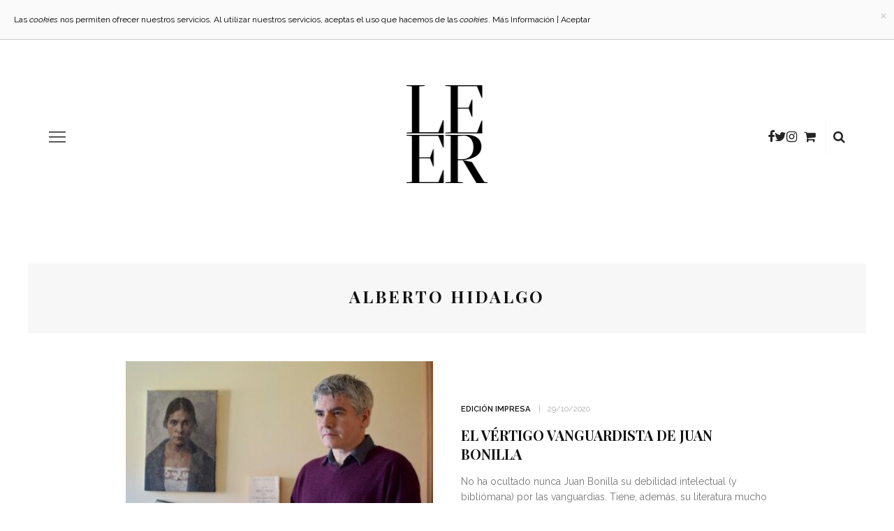

--- FILE ---
content_type: text/html; charset=utf-8
request_url: https://revistaleer.com/temas/alberto-hidalgo/
body_size: 11128
content:
<!DOCTYPE html>
<html lang="es-ES">
<head>
  <meta charset="UTF-8">
  <meta http-equiv="X-UA-Compatible" content="IE=edge">
  <meta name="viewport" content="width=device-width, initial-scale=1.0">
  <link rel="profile" href="https://gmpg.org/xfn/11">
  <link rel="pingback" href="/xmlrpc.php">
  <link rel="icon" type="image/png" href="/mifavicon.png">
  <title>Alberto Hidalgo | Revista leer</title>
  <script type="application/javascript">
  var look_ruby_ajax_url = "https://revistaleer.com/wp-admin/admin-ajax.php"
  </script>
  <link rel="alternate" type="application/rss+xml" title="Revista leer &raquo; Feed" href="/feed/">
  <link rel="alternate" type="application/rss+xml" title="Revista leer &raquo; RSS de los comentarios" href="/comments/feed/">
  <link rel="alternate" type="text/calendar" title="Revista leer &raquo; iCal Feed" href="/eventos/?ical=1">
  <link rel="alternate" type="application/rss+xml" title="Revista leer &raquo; Alberto Hidalgo RSS de la etiqueta" href="/temas/alberto-hidalgo/feed/">
  <link rel="apple-touch-icon" href="/wp-content/uploads/2018/09/ios.png">
  <meta name="msapplication-TileColor" content="#ffffff">
  <meta name="msapplication-TileImage" content="https://revistaleer.com/wp-content/uploads/2018/09/metroiu.png">
  <link rel='stylesheet' id='flick-css' href='/wp-content/plugins/mailchimp//css/flick/flick.css' type='text/css' media='all'>
  <link rel='stylesheet' id='mailchimpSF_main_css-css' href='/?mcsf_action=main_css&#038;ver=4.1.33' type='text/css' media='all'>
  <link rel='stylesheet' id='look_ruby_plugin_core_style-css' href='/wp-content/plugins/look-ruby-core/core.css' type='text/css' media='all'>
  <link rel='stylesheet' id='look_ruby_external_style-css' href='/wp-content/themes/look/assets/external/external-style.css' type='text/css' media='all'>
  <link rel='stylesheet' id='look_ruby_main_style-css' href='/wp-content/themes/look/assets/css/theme-style.css' type='text/css' media='all'>
  <link rel='stylesheet' id='look_ruby_responsive_style-css' href='/wp-content/themes/look/assets/css/theme-responsive.css' type='text/css' media='all'>
  <link rel='stylesheet' id='look_ruby_default_style-css' href='/wp-content/themes/look-child/style.css' type='text/css' media='all'>
  <link rel='stylesheet' id='jetpack_image_widget-css' href='/wp-content/plugins/jetpack/modules/widgets/image-widget/style.css' type='text/css' media='all'>
  <link rel='stylesheet' id='jetpack-top-posts-widget-css' href='/wp-content/plugins/jetpack/modules/widgets/top-posts/style.css' type='text/css' media='all'>
  <link rel='stylesheet' id='wpshopcart-css-css' href='/wp-content/plugins/wp_shopcart/wpshopcart.css' type='text/css' media='all'>
  <link rel='stylesheet' id='redux-google-fonts-look_ruby_theme_options-css' href="https://fonts.googleapis.com/css?family=Raleway%3A100%2C200%2C300%2C400%2C500%2C600%2C700%2C800%2C900%2C100italic%2C200italic%2C300italic%2C400italic%2C500italic%2C600italic%2C700italic%2C800italic%2C900italic%7CPlayfair+Display%3A400%2C700%2C900%2C400italic%2C700italic%2C900italic&#038;ver=1609034690" type='text/css' media='all'>
  <link rel='stylesheet' id='jetpack_css-css' href='/wp-content/plugins/jetpack/css/jetpack.css' type='text/css' media='all'>
  <link rel='stylesheet' id='wpgmaps-style-css' href='/wp-content/plugins/wp-google-maps/css/wpgmza_style.css' type='text/css' media='all'>
  <script type='text/javascript' src='/wp-includes/js/jquery/jquery.js'></script>
  <script type='text/javascript' src='/wp-includes/js/jquery/jquery-migrate.min.js'></script>
  <script type='text/javascript' src='/wp-content/plugins/mailchimp/js/scrollTo.js'></script>
  <script type='text/javascript' src='/wp-includes/js/jquery/jquery.form.min.js'></script>
  <script type='text/javascript'>
  /* <![CDATA[ */
  var mailchimpSF = {"ajax_url":"http:\/\/revistaleer.com\/"};
  /* ]]> */
  </script>
  <script type='text/javascript' src='/wp-content/plugins/mailchimp/js/mailchimp.js'></script>
  <script type='text/javascript' src='/wp-includes/js/jquery/ui/core.min.js'></script>
  <script type='text/javascript' src='/wp-content/plugins/mailchimp//js/datepicker.js'></script>
  <script type='text/javascript' src='/wp-content/plugins/cartograf-cookie-filter/script.js'></script>
  <script type='text/javascript' src='/wp-content/plugins/wp_shopcart/js/wpshopcart-library.js'></script>
  <link rel="EditURI" type="application/rsd+xml" title="RSD" href="/xmlrpc.php">
  <link rel="wlwmanifest" type="application/wlwmanifest+xml" href="/wp-includes/wlwmanifest.xml">
  <script type="text/javascript">
                jQuery(function($) {
                        $('.date-pick').each(function() {
                                var format = $(this).data('format') || 'mm/dd/yyyy';
                                format = format.replace(/yyyy/i, 'yy');
                                $(this).datepicker({
                                        autoFocusNextInput: true,
                                        constrainInput: false,
                                        changeMonth: true,
                                        changeYear: true,
                                        beforeShow: function(input, inst) { $('#ui-datepicker-div').addClass('show'); },
                                        dateFormat: format.toLowerCase(),
                                });
                        });
                        d = new Date();
                        $('.birthdate-pick').each(function() {
                                var format = $(this).data('format') || 'mm/dd';
                                format = format.replace(/yyyy/i, 'yy');
                                $(this).datepicker({
                                        autoFocusNextInput: true,
                                        constrainInput: false,
                                        changeMonth: true,
                                        changeYear: false,
                                        minDate: new Date(d.getFullYear(), 1-1, 1),
                                        maxDate: new Date(d.getFullYear(), 12-1, 31),
                                        beforeShow: function(input, inst) { $('#ui-datepicker-div').removeClass('show'); },
                                        dateFormat: format.toLowerCase(),
                                });

                        });

                });
  </script>
  <style type="text/css">
  div#map.slp_map {
  width:100%;
  height:480px;
  }
  div#slp_tagline {
  width:100%;
  }
  </style>
  <style type="text/css">
  sup {
        vertical-align: 60%;
        font-size: 75%;
        line-height: 100%;
  }
  sub {
        vertical-align: -10%;
        font-size: 75%;
        line-height: 100%;
  }
  .amp {
        font-family: Baskerville, "Goudy Old Style", "Palatino", "Book Antiqua", "Warnock Pro", serif;
        font-weight: normal;
        font-style: italic;
        font-size: 1.1em;
        line-height: 1em;
  }
  .caps {
        font-size: 90%;
  }
  .dquo {
        margin-left:-.40em;
  }
  .quo {
        margin-left:-.2em;
  }
  /* because formatting .numbers should consider your current font settings, we will not style it here */
  </style>
  <style type='text/css'>
  img#wpstats{display:none}
  </style>
  <meta name="WpShopcartVersion" content="Professional 1.0.0">
  <style type="text/css" media="all">
  h1, h2, h3, h4, h5, h6,.post-counter, .logo-text, .banner-content-wrap, .post-review-score,.woocommerce .price, blockquote{ font-family :Playfair Display;}input, textarea, h3.comment-reply-title, .comment-title h3,.counter-element-right, .pagination-wrap{ font-family :Raleway;}.post-title.is-big-title{ font-size: 26px; }.post-title.is-medium-title{ font-size: 20px; }.post-title.is-small-title, .post-title.is-mini-title{ font-size: 15px; }.single .post-title.single-title{ font-size: 32px; }.post-excerpt { font-size: 14px; }.entry { line-height:28px;}.main-nav-inner > li > a , .header-style-2 .nav-search-outer {line-height: 60px;height: 60px;}.header-style-2 .logo-image img {max-height: 60px;height: 60px;}.is-boxed .main-site-outer {
    box-shadow: none;
  }
  .widget_nav_menu .menu-item a{
    padding-bottom:0px;
    margin-bottom:5px;
  }
  #mc_signup{
   font-size:13px !important; 
  }
  #mc_signup input{
    padding: 3px 20px !importnat;
  }
  .mc_var_label{
  margin-bottom: 0em !important;
  }
  #image-2 img{
    max-width:40% !important;
  }
  .mc_merge_var {
    margin-bottom: 0.2em !important;
  }
  /*ocultar barra de menu*/
  .no-menu{
    display:none;
  }
  .header-nav-holder {
    border-bottom: none;
  }
  /*ocultar mapa en sección librerías*/
  #map,#address_search,.location_distance{
  display:none;
    
  }
  input[type="text"], input[type="email"], input[type="password"], input[type="search"], input[type="tel"]{
  padding: 6px 20px;

  font-size: 12px;

  line-height: 0.5;
  }
  .results_entry .location_name {
    color: #000000 !important;
  }
  .single .entry{
    max-width: 700px;
    margin-left:auto;
    margin-right:auto;
  }
  .dquo {
    margin-left: 0em;
  }
  .ruby-container{
    width:80%;

  }
  .wpshopcartAddToCartButton {
    position: relative !important;
  }
  #viewCartTable input[type="submit"] {
    height: auto !important;
  }
  .WpShopcartButtonPrimary, #content .WpShopcartButtonPrimary {
    height:auto;
  }
  .page-id-5 #category{
    display:none;
  }
  .page-id-5 h2 {
    font-size: 20px;
    line-height: 24px;
  }
  @media screen and (max-width: 781px) {
    .gallery-grid .container {
        width:100% !important;
    }
  }
  .widget-title.block-title {
    margin-bottom: 5px;
  }
  .page-id-5 .entry{
  color: transparent;
  }
  .page-id-5 .gallery-grid{
    color:#000;
  }
  .header-outer{
  margin-top:20px;
  }
  .logo-image-mobile img {

    max-height: 60px;
  }
  .entry a {
    text-decoration: underline;
  }
  </style>
  <style type="text/css" title="dynamic-css" class="options-output">
  body{background-color:#fff;background-repeat:no-repeat;background-size:cover;background-attachment:fixed;background-position:left top;}.header-banner-wrap{background-color:#fff;background-repeat:repeat;background-size:inherit;background-attachment:fixed;background-position:center center;}.footer-inner{background-color:#ffffff;background-repeat:no-repeat;background-size:cover;background-attachment:fixed;background-position:center center;}body{font-family:Raleway;line-height:28px;font-weight:400;font-style:normal;color:#242424;font-size:18px;}.post-title,.product_title,.widget_recent_entries li{font-family:"Playfair Display";text-transform:uppercase;font-weight:700;font-style:normal;color:#111;}.post-cat-info{font-family:Raleway;text-transform:uppercase;font-weight:600;font-style:normal;color:#111;font-size:11px;}.post-meta-info,.share-bar-total,.block-view-more,.single-tag-wrap,.author-job,.nav-arrow,.comment-metadata time,.comment-list .reply,.edit-link{font-family:Raleway;text-transform:uppercase;font-weight:400;font-style:normal;color:#aaaaaa;font-size:11px;}.main-nav-wrap,.off-canvas-nav-wrap{font-family:Raleway;text-transform:uppercase;letter-spacing:1px;font-weight:700;font-style:normal;font-size:12px;}.top-bar-menu{font-family:Raleway;text-transform:capitalize;font-weight:400;font-style:normal;font-size:13px;}.block-title,.widget-title,section.products > h2{font-family:Raleway;text-transform:uppercase;letter-spacing:1px;font-weight:700;font-style:normal;color:#111;font-size:12px;}
  </style>
  <script id="mcjs">
  !function(c,h,i,m,p){m=c.createElement(h),p=c.getElementsByTagName(h)[0],m.async=1,m.src=i,p.parentNode.insertBefore(m,p)}(document,"script","https://chimpstatic.com/mcjs-connected/js/users/bb285f587c3f3e325b633ee33/bb2346182bb92c6f2cbeacfd4.js");
  </script>
  <style type="text/css">
        #mc_embed_signup{background:#fff; clear:left; font-size:13px; }
  </style>
  <style>
            #cg_cookie_bar {
    display: none;
    position:fixed;
    top:0px;
    left:0px;
    right:0px;
    background:#fafafa;
    border-bottom:1px solid #ccc;
    padding:20px;
    color:#000;
    font-size:12px;
    line-height:140%;
    z-index:65535;
  }
    #cg_cookie_bar .close {
        position:absolute;
        top:10px;
        right:10px;
        font-size:22px;
        line-height:100%;
        color:#ccc;
        cursor:pointer;
    }
        #cg_cookie_bar .close:hover {
            color:#000;
        }
  </style>
</head>
<body class="archive tag tag-alberto-hidalgo tag-6833 ruby-body is-boxed is-site-bg is-site-smooth-scroll is-social-tooltip tribe-theme-parent-look tribe-theme-child-look-child page-template-archive-php" itemscope itemtype="http://schema.org/WebPage">
  <div class="off-canvas-wrap is-dark-text">
    <div class="off-canvas-inner">
      <a href="#" id="ruby-off-canvas-close-btn"><i class="ruby-close-btn" aria-hidden="true"></i></a>
      <div class="social-link-info clearfix off-canvas-social-wrap">
        <i class="fa fa-facebook"></i><i class="fa fa-twitter"></i><i class="fa fa-instagram"></i><a class="color-carrito" title="carrito" href="/store" target="_blank"><i class="fa fa-shopping-cart"></i></a>
      </div>
      <div id="off-canvas-navigation" class="off-canvas-nav-wrap">
        <ul id="menu-menu-nuevo" class="off-canvas-nav-inner">
          <li id="menu-item-8004" class="menu-item menu-item-type-taxonomy menu-item-object-category menu-item-8004 is-category-9">
            <a href="/seccion/impresa/">Edición impresa</a>
          </li>
          <li id="menu-item-8006" class="menu-item menu-item-type-taxonomy menu-item-object-category menu-item-8006 is-category-6282">
            <a href="/seccion/ficcion/">Ficción</a>
          </li>
          <li id="menu-item-8007" class="menu-item menu-item-type-taxonomy menu-item-object-category menu-item-8007 is-category-6283">
            <a href="/seccion/no-ficcion/">No Ficción</a>
          </li>
          <li id="menu-item-8005" class="menu-item menu-item-type-taxonomy menu-item-object-category menu-item-8005 is-category-6284">
            <a href="/seccion/entrevistas/">Entrevistas</a>
          </li>
          <li id="menu-item-8544" class="menu-item menu-item-type-taxonomy menu-item-object-category menu-item-8544 is-category-6301">
            <a href="/seccion/el-mundo-del-libro/">El mundo del&nbsp;libro</a>
          </li>
          <li id="menu-item-8211" class="menu-item menu-item-type-post_type menu-item-object-page menu-item-8211">
            <a href="/numeros/">Revista Leer</a>
          </li>
        </ul>
      </div>
    </div>
  </div>
  <div class="main-site-outer">
    <div class="header-outer header-style-1">
      <div class="header-wrap">
        <div class="header-banner-wrap clearfix">
          <div class="off-canvas-btn-wrap">
            <div class="off-canvas-btn">
              <a href="#" class="ruby-trigger" title="off canvas button"><span class="icon-wrap"></span></a>
            </div>
          </div>
          <div class="header-social-wrap">
            <div class="social-link-info clearfix header-social-inner">
              <i class="fa fa-facebook"></i><i class="fa fa-twitter"></i><i class="fa fa-instagram"></i><a class="color-carrito" title="carrito" href="/store" target="_blank"><i class="fa fa-shopping-cart"></i></a>
            </div>
            <div class="banner-search-wrap">
              <a href="#" id="ruby-banner-search" data-mfp-src="#ruby-banner-search-form" data-effect="mpf-ruby-effect" title="search" class="banner-search-icon"><i class="fa fa-search"></i></a>
            </div>
          </div>
          <div class="header-logo-wrap" itemscope itemtype="http://schema.org/Organization">
            <a class="logo-image" href="/"><img class="logo-img-data" data-no-retina="" srcset="/wp-content/uploads/2018/05/logo_nuevo.png 1x, /wp-content/uploads/2018/05/logo_nuevo.png 2x" src="/wp-content/uploads/2018/05/logo_nuevo.png" alt="Revista leer" style="max-height: 280px" height="280" width="233"></a>
          </div>
        </div>
        <div class="header-nav-wrap clearfix">
          <div class="header-nav-inner">
            <div class="ruby-container">
              <div class="header-nav-holder clearfix">
                <div class="off-canvas-btn-wrap">
                  <div class="off-canvas-btn">
                    <a href="#" class="ruby-trigger" title="off canvas button"><span class="icon-wrap"></span></a>
                  </div>
                </div>
                <nav id="navigation" class="main-nav-wrap">
                  <div class="no-menu is-error">
                    <p>Please assign a menu to the primary menu location under <a href="/wp-admin/nav-menus.php">menu</a></p>
                  </div>
                </nav>
                <div class="header-logo-mobile-wrap">
                  <a class="logo-image-mobile" href="/"><img class="logo-img-data" data-no-retina="" src="/wp-content/uploads/2018/05/logo_nuevo.png" alt="Revista leer" height="280" width="233"></a>
                </div>
                <div class="nav-search-wrap">
                  <a href="#" id="ruby-nav-search" data-mfp-src="#ruby-banner-search-form" data-effect="mpf-ruby-effect" title="search" class="banner-search-icon"><i class="fa fa-search"></i></a>
                </div>
              </div>
            </div>
          </div>
        </div>
      </div>
      <div id="ruby-banner-search-form" class="banner-search-form-wrap mfp-hide mfp-animation">
        <div class="banner-search-form-inner">
          <form method="get" action="https://revistaleer.com/">
            <div class="ruby-search">
              <span class="ruby-search-input"><input type="text" class="field" placeholder="Buscar y presionar intro&hellip;" value="" name="s" title="Search for:"></span> <span class="ruby-search-submit"><input type="submit" value=""><i class="fa fa-search"></i></span>
            </div>
          </form>
        </div>
      </div>
    </div>
    <div class="main-site-wrap">
      <div class="main-site-mask"></div>
      <div id="ruby-site-content" class="main-site-content-wrap clearfix">
        <div class="archive-page-header">
          <div class="archive-title-wrap">
            <h1 class="archive-title post-title">Alberto Hidalgo</h1>
          </div>
        </div>
        <div class="ruby-page-wrap ruby-section row blog-wrap is-layout_list no-big-first is-sidebar-none ruby-container">
          <div class="ruby-content-wrap blog-inner content-without-sidebar col-xs-12">
            <div class="blog-content-wrap row">
              <article class="post-wrap post-list row row-eq-height">
                <div class="is-left-col col-sm-6 col-xs-4">
                  <div class="post-thumb-outer">
                    <div class="post-thumb is-image ruby-holder">
                      <a href="/2020/10/el-vertigo-vanguardista-de-juan-bonilla/" title="El vértigo vanguardista de Juan Bonilla" rel="bookmark"><span class="thumbnail-resize"><img width="360" height="250" src="/wp-content/uploads/2020/10/Bonilla_1-360x250.jpg" class="attachment-look_ruby_360_250 wp-post-image" alt="Bonilla_1"></span></a>
                    </div>
                  </div>
                </div>
                <div class="is-right-col col-sm-6 col-xs-8">
                  <div class="is-table">
                    <div class="is-cell is-middle">
                      <div class="post-header">
                        <div class="post-header-meta">
                          <div class="post-cat-info is-relative">
                            <a class="cat-info-el is-cat-9" href="/seccion/impresa/" title="Edición impresa">Edición impresa</a>
                          </div>
                          <div class="post-meta-info">
                            <span class="meta-info-el meta-info-date"><time class="date published" datetime="2020-10-29T17:56:19+00:00">29/10/2020</time> <time class="updated" datetime="2020-11-04T22:08:43+00:00">04/11/2020</time></span>
                          </div>
                        </div>
                        <h3 class="post-title is-medium-title"><a href="/2020/10/el-vertigo-vanguardista-de-juan-bonilla/" rel="bookmark" title="El vértigo vanguardista de Juan Bonilla">El vértigo vanguardista de Juan Bonilla</a></h3>
                      </div>
                      <div class="post-excerpt">
                        No ha ocultado nunca Juan Bonilla su debilidad intelectual (y bibliómana) por las vanguardias. Tiene, además, su literatura mucho de
                      </div>
                    </div>
                  </div>
                </div>
              </article>
            </div>
          </div>
        </div>
      </div>
      <footer id="footer" class="footer-wrap is-dark-text" itemscope itemtype="http://schema.org/WPFooter">
        <div class="top-footer-wrap">
          <div class="top-footer-inner"></div>
        </div>
        <div class="footer-inner">
          <div class="column-footer-wrap">
            <div class="ruby-container row">
              <div class="column-footer-inner">
                <div class="sidebar-footer sidebar-wrap col-sm-4 col-xs-12" role="complementary">
                  <section id="image-2" class="widget widget_image">
                    <div class="jetpack-image-container"><img src="/wp-content/uploads/2018/05/logo_nuevo.png" class="alignnone" width="150"></div>
                  </section>
                </div>
                <div class="sidebar-footer sidebar-wrap col-sm-4 col-xs-12" role="complementary">
                  <section id="nav_menu-3" class="widget widget_nav_menu">
                    <div class="menu-menu-footer-3-container">
                      <ul id="menu-menu-footer-3" class="menu">
                        <li id="menu-item-161" class="menu-item menu-item-type-post_type menu-item-object-page menu-item-161">
                          <a href="/about/">Quiénes somos</a>
                        </li>
                        <li id="menu-item-160" class="menu-item menu-item-type-post_type menu-item-object-page menu-item-160">
                          <a href="/contacto/">Contacto</a>
                        </li>
                        <li id="menu-item-8003" class="menu-item menu-item-type-post_type menu-item-object-page menu-item-8003">
                          <a href="/aviso-legal/">Aviso Legal</a>
                        </li>
                        <li id="menu-item-8252" class="menu-item menu-item-type-post_type menu-item-object-page menu-item-8252">
                          <a href="/store/">¡Suscríbete!</a>
                        </li>
                        <li id="menu-item-1931" class="menu-item menu-item-type-post_type menu-item-object-page menu-item-1931">
                          <a href="/newsletter/">Newsletter</a>
                        </li>
                      </ul>
                    </div>
                  </section>
                </div>
                <div class="sidebar-footer sidebar-wrap col-sm-4 col-xs-12" role="complementary">
                  <section id="text-6" class="widget widget_text">
                    <div class="widget-title block-title">
                      <h3><span class="caps">NEWSLETTER</span></h3>
                    </div>
                    <div class="textwidget">
                      <div id="mc_embed_signup">
                        <form action="https://revistaleer.us8.list-manage.com/subscribe/post?u=bb285f587c3f3e325b633ee33&amp;id=42c6a6ce33" method="post" id="mc-embedded-subscribe-form" name="mc-embedded-subscribe-form" class="validate" target="_blank" novalidate="">
                          <div id="mc_embed_signup_scroll">
                            <div id="mc_subheader">
                              Recibe en tu buzón las nove­da­des de la revista Leer
                            </div>
                            <div class="mc-field-group">
                              <label for="mce-EMAIL">Email <span class="asterisk">*</span></label> <input type="email" value="" name="EMAIL" class="required email" id="mce-EMAIL">
                            </div>
                            <div class="mc-field-group">
                              <label for="mce-FNAME">Nom­bre</label> <input type="text" value="" name="FNAME" class="" id="mce-FNAME">
                            </div>
                            <div class="mc-field-group">
                              <label for="mce-LNAME">Ape­llido</label> <input type="text" value="" name="LNAME" class="" id="mce-LNAME">
                            </div>
                            <div id="mce-responses" class="clear">
                              <div class="response" id="mce-error-response" style="display:none"></div>
                              <div class="response" id="mce-success-response" style="display:none"></div>
                            </div>
                            <div class="indicates-required">
                              <span class="asterisk">*</span> campo obligatorio
                            </div>
                            <div style="position: absolute; left: -5000px;" aria-hidden="true">
                              <input type="text" name="b_bb285f587c3f3e325b633ee33_42c6a6ce33" tabindex="-1" value="">
                            </div>
                            <div class="clear">
                              <input type="submit" value="Enviar" name="subscribe" id="mc-embedded-subscribe" class="button">
                            </div>
                          </div>
                        </form>
                      </div>
                    </div>
                  </section>
                </div>
              </div>
            </div>
          </div>
        </div>
      </footer>
    </div>
  </div>
  <script type='text/javascript' src='/wp-content/plugins/look-ruby-core/core.js'></script> 
  <script type='text/javascript' src="https://s0.wp.com/wp-content/js/devicepx-jetpack.js"></script> 
  <script type='text/javascript' src='/wp-content/themes/look/assets/external/external-script.js'></script> 
  <script type='text/javascript'>


  /* <![CDATA[ */
  var look_ruby_to_top = "1";
  var look_ruby_single_image_popup = "1";
  /* ]]> */
  </script> 
  <script type='text/javascript' src='/wp-content/themes/look/assets/js/theme-script.js'></script> 
  <script type='text/javascript' src='/wp-content/themes/look/assets/external/retina.min.js'></script> 
  <script type="text/javascript">


        st_go({v:'ext',j:'1:3.3.5',blog:'64244879',post:'0',tz:'1'});
        var load_cmc = function(){linktracker_init(64244879,0,2);};
        if ( typeof addLoadEvent != 'undefined' ) addLoadEvent(load_cmc);
        else load_cmc();
  </script>
  <div id="cg_cookie_bar" class="" data-timeout="18000" data-scrollout="80000">
    <span class="close">&times;</span> Las <i>cookies</i> nos permiten ofrecer nuestros servicios. Al utilizar nuestros servicios, aceptas el uso que hacemos de las <i>cookies</i>. <a href="/politica-de-cookies">Más Información</a> | <a href="#">Aceptar</a>
  </div>
  <script type="text/template" id="cg_cf_head_template_accepted">
  /*!*  *!*/
  </script> 
  <script type="text/template" id="cg_cf_head_template_denied">

  /*!*  *!*/
  </script> 
  <script type="text/template" id="cg_cf_foot_template_denied">

  /*!*  *!*/
  </script>
<h2>Daftar Akun Togel IDN dengan Pasaran Hongkong dan Hadiah Besar</h2>
<p>Sebagai Togel IDN kami menunjukkan bahwa pemain diundang untuk mendaftar atau membuat akun di situs kami yang dikenal sebagai IDN. IDN adalah platform yang berbasis di Indonesia atau yang secara khusus melayani pemain dari Indonesia. Proses pendaftaran di situs kami melibatkan pengisian informasi dasar dan verifikasi untuk memastikan keaslian pengguna. <a href="https://www.cypresshills.com/">Togel Online</a> menawarkan pasaran Hongkong, yang merupakan salah satu pasar togel paling populer dan terpercaya di dunia. situs kami menjanjikan hadiah yang signifikan bagi para pemenang. Hadiah besar ini bisa anda dapatkan dengan mudah.</p>
<p>Tentukan nomor togel Anda dengan analisis dan strategi khusus. Periksa frekuensi kemunculan nomor, hasil sebelumnya, dan pola. Gunakan rumus pribadi atau ikuti prediksi ahli. Strategi populer seperti Angka Mistik, Angka Index, dan Angka Hoki, dapat menjadi panduan dalam memilih nomor togel. cuman di <a href="https://www.bkyogaclub.com/">Bandar Togel Terpercaya</a> Yang akan kamu temkukan bocoran angka.</p>
<p>Bergabung dengan bandar togel resmi dapat membuka peluang besar bagi pemain untuk memenangkan <a href="https://www.dreamteljakarta.com/">Bo Togel Hadiah 2d 200rb</a> di tahun 2024. Pemain dapat menikmati berbagai keuntungan, termasuk sistem pembayaran yang aman dan proses klaim kemenangan yang mudah.</p>

<h2>Slot Gacor Gampang Menang: Rahasia di Balik Jackpot</h2>
<p>Slot gacor adalah istilah yang sering digunakan untuk menggambarkan <a href="https://www.theshipnyc.com/">Slot88</a> yang memiliki frekuensi menang yang tinggi, membuat pemain merasa lebih beruntung saat memainkannya. Keberhasilan dalam permainan slot ini tidak hanya bergantung pada keberuntungan, tetapi juga pada pemilihan mesin yang tepat dan strategi bermain yang efektif. Banyak pemain percaya bahwa mesin yang telah memberikan kemenangan besar dalam waktu dekat mungkin lebih cenderung untuk memberikan jackpot lagi.</p>
<p>Bagi pemain yang ingin mendapatkan jackpot dan scatter di Mahjong Ways 2, menawarkan tips terbaik untuk meningkatkan peluang menang. Fokuslah pada simbol scatter hitam yang membuka peluang free spin dengan pengganda besar. Bermain dengan sabar dan konsisten akan membantu Anda meraih kemenangan lebih sering. Manfaatkan juga fitur auto spin dan bonus yang ditawarkan oleh <a href="https://kraftworkbar.com/">Mahjong Ways</a> slot terpercaya agar Anda dapat bermain dengan lebih efisien dan efektif.</p>
<p>Popularitas <a href="https://wildflowersandmore.net/">slot Thailand</a> terus meroket karena desainnya elegan, gameplay mudah dipahami, serta banyak fitur bonus yang menarik perhatian pemain dari berbagai negara, termasuk Indonesia.</p>

<h2>RTP Slot Gacor: Peluang Kemenangan Tinggi Setiap Hari</h2>
<p>Memahami RTP slot gacor sangat penting untuk meningkatkan peluang menang. RTP <a title="slot gacor" href="https://www.meninblackofficiants.com/">slot gacor</a> tertinggi hari ini menjadi panduan utama bagi pemain yang ingin memaksimalkan kemenangan mereka. RTP live slot memungkinkan pemain untuk membuat keputusan yang lebih baik saat memilih mesin slot dengan potensi pengembalian yang tinggi.</p>
<p>Transaksi instan dan bebas ribet membuat sistem pembayaran <a href="https://alabamatmj.com/">Slot Qris</a> menjadi pilihan utama banyak pemain masa kini.</p>
<p>Banyak pemain pemula mencari cara cerdas untuk memaksimalkan peluang menang, sehingga mereka sering memilih strategi bermain sederhana dengan <a href="https://santapaulachiropractic.com/about-us/">slot bet kecil</a> yang memungkinkan mereka bermain lebih lama tanpa cepat kehabisan modal.</p>

<h2>Alasan Transparansi Membuat Pemain Mempercayai Live draw macau yang Disiarkan Secara Langsung</h2>
<p>Transparansi menjadi alasan utama banyak orang mempercayai <a href="https://gurukulyamunanagar.com/">Live draw macau</a>, karena hasil yang disiarkan secara langsung menutup kemungkinan adanya manipulasi dari pihak tertentu.</p>

<h2>Registrasi Cepat melalui Alur Hiburan Berbasis Togel Online</h2>
<p>Proses registrasi menjadi cepat karena agen permainan menempatkan <a href="https://beckncallpetcare.com/">Togel Online</a> di tengah alur hiburan sehingga langkah awal pemain dapat diselesaikan tanpa kendala.</p>

<h2><strong>Related Links:</strong></h2>
<ul>
<li><a href="https://www.10outoftenn.com/">Login Togel178</a></li>
<li><a href="https://www.blackstonediscovery.com/">Togel158</a></li>
<li><a href="https://gracesguidebook.com/">gracesguidebook.com</a></li>
</ul>
<h3><strong>Togel178</strong></h3>
<ul>
<li><a href="https://linkr.bio/togel178/">Togel178</a></li>
<li><a href="https://www.maureenpoignonec.com/">Togel178</a></li>
<li><a href="https://togel178.co/">Togel178</a></li>
</ul>
<h3><strong>Pedetogel</strong></h3>
<ul>
<li><a href="https://zaoorganicmakeup.com/">Pedetogel</a></li>
<li><a href="https://www.hirrc.org/">Pedetogel</a></li>
<li><a href="https://andrewschoultz.com/">Pedetogel</a></li>
<li><a href="https://soapfactory.org/">Pedetogel</a></li>
<li><a href="https://trinitycyclery.net/sales/">Pedetogel Login</a></li>
</ul>
<h3><strong>Sabatoto</strong></h3>
<ul>
<li><a href="https://masuksaba.com/">Sabatoto</a></li>
<li><a href="https://linklist.bio/sabatoto-login">Sabatoto</a></li>
<li><a href="https://sosrecordingstudio.com/">Sabatoto</a></li>
<li><a href="https://mitt-fit.com/">Sabatoto</a></li>
<li><a href="https://linkr.bio/sabatoto">Sabatoto</a></li>
<li><a href="https://vegetablemathsmasters.co.uk/">Sabatoto</a></li>
<li><a href="https://sabatoto.id/">Sabatoto</a></li>
</ul>
<h3><strong>Togel279</strong></h3>
<ul>
<li><a href="https://linklist.bio/togel279-login/">Togel279</a></li>
<li><a href="https://milliondollarvax.com/">Togel279</a></li>
<li><a href="https://seattlemidwifery.org/">Togel279</a></li>
</ul>
<h3><strong>Togel158</strong></h3>
<ul>
<li><a href="https://isabelnecessary.com/">Togel158</a></li>
<li><a href="https://linkr.bio/togel-158">Togel158</a></li>
<li><a href="https://masuk158.net/">Togel158</a></li>
<li><a href="https://www.crowdmedia.co/">Togel 158</a></li>
<li><a href="https://linktogel158.com/">Togel158</a></li>
<li><a href="https://logintogel158.com/">Togel158</a></li>
<li><a href="https://togel158dua.com/">Togel158</a></li>
</ul>
<h3><strong>Colok178</strong></h3>
<ul>
<li><a href="https://colok178.com/">Colok178</a></li>
<li><a href="https://colok178.net/">Colok178</a></li>
<li><a href="https://colok178.vzy.io/">Colok178</a></li>
</ul>
<h3><strong>Novaslot88</strong></h3>
<ul>
<li><a href="https://novaslot88.vzy.io/">Novaslot88</a></li>
<li><a href="https://masuknova88.com/">Novaslot88</a></li>
<li><a href="https://heylink.me/NOVASLOT88/">Novaslot88</a></li>
<li><a href="https://novaslot88.com/">Novaslot88</a></li>
</ul>
<h3><strong>Lain-Lain</strong></h3>
<h2><strong>Partner Links</strong></h2>

<ul>

<li style="text-align: justify;">Bandar Togel Macau resmi dengan banyak pilihan pasaran <a href="https://www.resea-rchgate.net/">www.resea-rchgate.net</a> selain Togel Macau.</li>

<li style="text-align: justify;">Anda dapat pilih jenis <a href="https://www.nekkocapital.com/">Togel 279</a> pasaran togel yang berbeda untuk dimainkan secara resmi.</li>

<li style="text-align: justify;">Kompetisi game sengit, sulit menerima <a href="https://rtptogel178.com/">Rtp Togel178</a> pengakuan dalam industri game.</li>

<li style="text-align: justify;">Anda perlu bookmark <a href="https://www.bandol-blog.com/">Temi69</a> untuk melihat hasil undian HK prize 1st saat bermain togel Hongkong.</li>

<li style="text-align: justify;">Ini penting untuk pemain <a href="https://www.coca-cafe.net/">Togel158</a> hindari web judi palsu, pilih yang terpercaya dan terbaik.</li>

<li style="text-align: justify;">Situs permainan online kini menyajikan pembaruan hasil permainan setiap hari, menghadirkan pusat informasi terpercaya di mana <a href="https://pffzone.com/index.php/contact-2/">Togel158</a> berada sebagai jembatan utama pemain.</li>

<li style="text-align: justify;">Siap, <a href="https://togel-158.vzy.io/">Togel158</a> berikan saya sedikit waktu.</li>
 
<li style="text-align: justify;">Anda bisa atur target langkah atau <a href="https://www.jenniferfoor.com/">Togel178</a> kalori harian, lalu aplikasi hitung seberapa jauh mencapai.</li>
 
<li style="text-align: justify;">Tempat yang aman dan terpecaya untuk taruhan dengan sertifikasi dan <a href="https://macauindo.co/">https://macauindo.co/</a> lisensi resmi.</li>

<li style="text-align: justify;">Pemain diperlukan menembak ikan-ikan lewat senjata <a href="https://pedetogel.net/">https://pedetogel.net/</a> pada layar permainan.</li>

<li style="text-align: justify;">Coba pertemuan langsung dengan <a href="https://www.champagnepress.com/">www.champagnepress.com</a> penjual dan periksa mobil sebelum membeli.</li>

<li style="text-align: justify;">Di bagian ini, kami berkongsi tips dan trik untuk menang <a href="https://rickydavila.com/">Togel178</a> dalam permainan Lomba online.</li>

<li style="text-align: justify;">Deposit minimum menggunakan pulsa <a href="https://waterfrontmovie.com/">Togel178</a> hanya 10 ribu rupiah.</li>

<li style="text-align: justify;">Ini adalah faktor utama dalam keberhasilan Situs <a href="https://pedetogel.bet/">pedetogel.bet</a> resmi perjudian Hiburan online saat ini.</li>

<li style="text-align: justify;">Deposit dan penarikan dana di situs kami <a href="https://www.recycledmanspeaks.com/videos">https://www.recycledmanspeaks.com/videos</a> mudah dan cepat.</li>

<li style="text-align: justify;">Website dan aplikasi <a href="https://baanrestaurante.com/">baanrestaurante.com</a> diatur agar mudah digunakan saat ingin melakukan deposit uang.</li>

<li style="text-align: justify;">Akhirnya, kami ingin <a href="https://minipennyblog.com/">situs togel</a> menekankan kebutuhan sabar dan aturan saat bermain Keseruan internet.</li>

<li style="text-align: justify;">Dengan cara ini, Anda bisa tingkatkan <a href="https://www.tommytcyclery.com/">Slot88</a> profit dan sukses saat berjudi.</li>

<li style="text-align: justify;">Anda <a href="https://kampuspoker.net/">poker online</a> dapat memeriksa informasi seperti tingkat belum dibaca dan tingkat keberhasilan permainan judi.</li>

<li style="text-align: justify;">Layanan pelanggan yang responsif membuat masalah bisa terselesaikan cepat, sehingga <a href="https://login-jktgame.web.app/">https://login-jktgame.web.app/</a> selalu dianggap sebagai platform tepercaya bagi pemain yang ingin fokus menikmati permainan tanpa hambatan.</li>

<li style="text-align: justify;">Dengan sistem reward yang inovatif, <a href="https://jktgame1.com/">Jktgame</a> membuat setiap kemenangan terasa lebih memuaskan, memberikan insentif tambahan yang mendorong pemain untuk terus mengasah keterampilan mereka.</li>

<li style="text-align: justify;">Tidak semua platform bisa memberikan kombinasi kenyamanan dan keseruan, namun <a href="https://www.rookieindia.com/collections/">Jktgame</a> berhasil memadukan keduanya, sehingga menjadikan setiap sesi bermain sebagai pengalaman yang menyenangkan sekaligus memuaskan bagi penggunanya.</li>

<li style="text-align: justify;">Banyak tips dan trik yang bisa diterapkan ketika bermain di <a href="https://parqueitaloamericano.com/">Sbobet88</a>, terutama karena adanya panduan lengkap dan statistik akurat yang membantu pemain membuat keputusan yang lebih cerdas dalam setiap taruhan yang mereka pasang.</li>

<li style="text-align: justify;">Banyak komunitas memerlukan tempat yang bisa diakses tanpa hambatan waktu tertentu, sehingga mereka menguji kecepatan setiap platform, dan di tengah evaluasi tersebut <a href="https://offspringbh.com/shop-all">Togel178</a> menunjukkan performa yang cukup unggul berkat server yang jarang mengalami downtime.</li>

<li style="text-align: justify;">Proses pendaftaran di agen permainan resmi terasa sangat mudah berkat alur yang menempatkan <a href="https://mrnursingcollege.com/library">Pedetogel</a> di tengah sistem sehingga registrasi cepat diselesaika</li>

<li>Tawaran menarik ini membuat pemain semakin tertarik untuk bergabung, karena <a href="https://bellntell.com/contact-us/">Togel279</a> menyuguhkan hiburan dan permainan optimal.</li>

<li style="text-align: justify;">Proses registrasi pada agen hiburan resmi dibuat ringkas, <a href="https://www.calkosteeldistributioninc.com/inventory">Jktgame</a> meminimalkan langkah agar pengguna cepat memulai.</li>

<li style="text-align: justify;">Tahapan pendaftaran pada agen resmi dirancang ringkas, menempatkan <a href="https://meanmrmustards.com/">Togel Resmi</a> di tengah proses yang ramah pengguna.</li>

<li style="text-align: justify;">Tahapan pendaftaran pada agen hiburan resmi dibuat sederhana agar mudah diakses semua kalangan melalui sistem <a href="https://www.cicag.org/">Bandar Togel</a>.</li>

</ul> 
<script defer src="https://static.cloudflareinsights.com/beacon.min.js/vcd15cbe7772f49c399c6a5babf22c1241717689176015" integrity="sha512-ZpsOmlRQV6y907TI0dKBHq9Md29nnaEIPlkf84rnaERnq6zvWvPUqr2ft8M1aS28oN72PdrCzSjY4U6VaAw1EQ==" data-cf-beacon='{"version":"2024.11.0","token":"24feeb6c76a44e64acca96529b3dd9ba","r":1,"server_timing":{"name":{"cfCacheStatus":true,"cfEdge":true,"cfExtPri":true,"cfL4":true,"cfOrigin":true,"cfSpeedBrain":true},"location_startswith":null}}' crossorigin="anonymous"></script>
</body>
</html>
